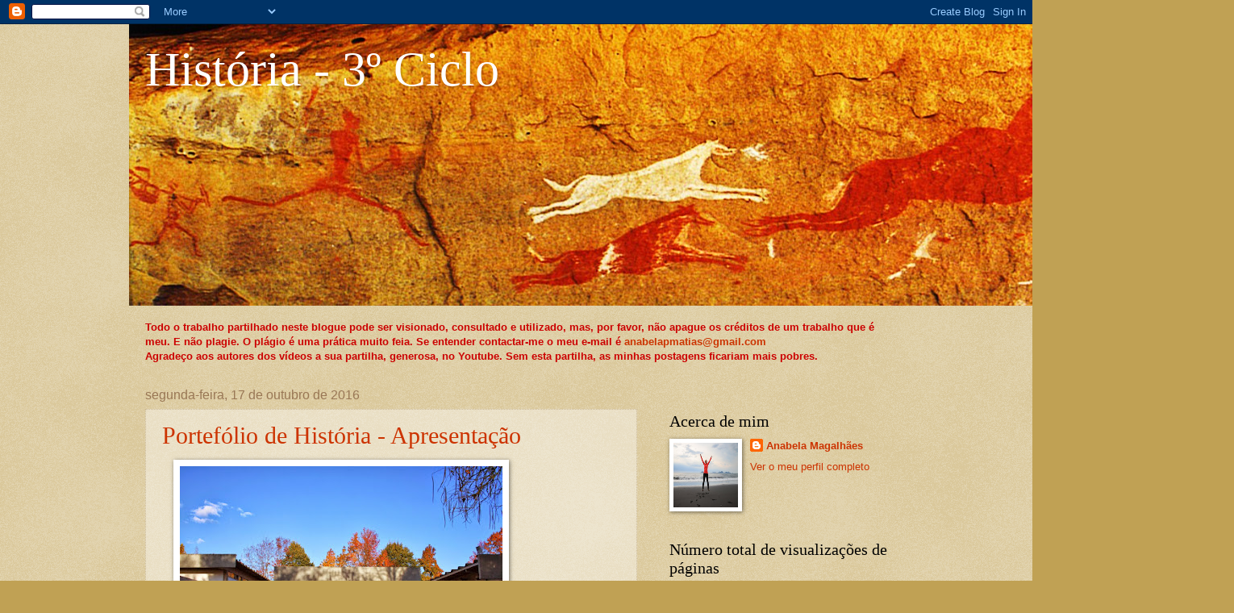

--- FILE ---
content_type: text/html; charset=UTF-8
request_url: https://historia7anabelamagalhaes.blogspot.com/2016/
body_size: 16840
content:
<!DOCTYPE html>
<html class='v2' dir='ltr' lang='pt-PT'>
<head>
<link href='https://www.blogger.com/static/v1/widgets/335934321-css_bundle_v2.css' rel='stylesheet' type='text/css'/>
<meta content='width=1100' name='viewport'/>
<meta content='text/html; charset=UTF-8' http-equiv='Content-Type'/>
<meta content='blogger' name='generator'/>
<link href='https://historia7anabelamagalhaes.blogspot.com/favicon.ico' rel='icon' type='image/x-icon'/>
<link href='http://historia7anabelamagalhaes.blogspot.com/2016/' rel='canonical'/>
<link rel="alternate" type="application/atom+xml" title="História - 3º Ciclo - Atom" href="https://historia7anabelamagalhaes.blogspot.com/feeds/posts/default" />
<link rel="alternate" type="application/rss+xml" title="História - 3º Ciclo - RSS" href="https://historia7anabelamagalhaes.blogspot.com/feeds/posts/default?alt=rss" />
<link rel="service.post" type="application/atom+xml" title="História - 3º Ciclo - Atom" href="https://www.blogger.com/feeds/8001998365403029553/posts/default" />
<!--Can't find substitution for tag [blog.ieCssRetrofitLinks]-->
<meta content='http://historia7anabelamagalhaes.blogspot.com/2016/' property='og:url'/>
<meta content='História - 3º Ciclo' property='og:title'/>
<meta content='' property='og:description'/>
<title>História - 3º Ciclo: 2016</title>
<style id='page-skin-1' type='text/css'><!--
/*
-----------------------------------------------
Blogger Template Style
Name:     Watermark
Designer: Blogger
URL:      www.blogger.com
----------------------------------------------- */
/* Use this with templates/1ktemplate-*.html */
/* Content
----------------------------------------------- */
body {
font: normal normal 14px Arial, Tahoma, Helvetica, FreeSans, sans-serif;
color: #333333;
background: #c0a154 url(https://resources.blogblog.com/blogblog/data/1kt/watermark/body_background_birds.png) repeat scroll top left;
}
html body .content-outer {
min-width: 0;
max-width: 100%;
width: 100%;
}
.content-outer {
font-size: 92%;
}
a:link {
text-decoration:none;
color: #cc3300;
}
a:visited {
text-decoration:none;
color: #993322;
}
a:hover {
text-decoration:underline;
color: #ff3300;
}
.body-fauxcolumns .cap-top {
margin-top: 30px;
background: transparent url(https://resources.blogblog.com/blogblog/data/1kt/watermark/body_overlay_birds.png) no-repeat scroll top right;
height: 121px;
}
.content-inner {
padding: 0;
}
/* Header
----------------------------------------------- */
.header-inner .Header .titlewrapper,
.header-inner .Header .descriptionwrapper {
padding-left: 20px;
padding-right: 20px;
}
.Header h1 {
font: normal normal 60px Georgia, Utopia, 'Palatino Linotype', Palatino, serif;
color: #ffffff;
text-shadow: 2px 2px rgba(0, 0, 0, .1);
}
.Header h1 a {
color: #ffffff;
}
.Header .description {
font-size: 140%;
color: #997755;
}
/* Tabs
----------------------------------------------- */
.tabs-inner .section {
margin: 0 20px;
}
.tabs-inner .PageList, .tabs-inner .LinkList, .tabs-inner .Labels {
margin-left: -11px;
margin-right: -11px;
background-color: transparent;
border-top: 0 solid #ffffff;
border-bottom: 0 solid #ffffff;
-moz-box-shadow: 0 0 0 rgba(0, 0, 0, .3);
-webkit-box-shadow: 0 0 0 rgba(0, 0, 0, .3);
-goog-ms-box-shadow: 0 0 0 rgba(0, 0, 0, .3);
box-shadow: 0 0 0 rgba(0, 0, 0, .3);
}
.tabs-inner .PageList .widget-content,
.tabs-inner .LinkList .widget-content,
.tabs-inner .Labels .widget-content {
margin: -3px -11px;
background: transparent none  no-repeat scroll right;
}
.tabs-inner .widget ul {
padding: 2px 25px;
max-height: 34px;
background: transparent none no-repeat scroll left;
}
.tabs-inner .widget li {
border: none;
}
.tabs-inner .widget li a {
display: inline-block;
padding: .25em 1em;
font: normal normal 20px Georgia, Utopia, 'Palatino Linotype', Palatino, serif;
color: #cc3300;
border-right: 1px solid #c0a154;
}
.tabs-inner .widget li:first-child a {
border-left: 1px solid #c0a154;
}
.tabs-inner .widget li.selected a, .tabs-inner .widget li a:hover {
color: #000000;
}
/* Headings
----------------------------------------------- */
h2 {
font: normal normal 20px Georgia, Utopia, 'Palatino Linotype', Palatino, serif;
color: #000000;
margin: 0 0 .5em;
}
h2.date-header {
font: normal normal 16px Arial, Tahoma, Helvetica, FreeSans, sans-serif;
color: #997755;
}
/* Main
----------------------------------------------- */
.main-inner .column-center-inner,
.main-inner .column-left-inner,
.main-inner .column-right-inner {
padding: 0 5px;
}
.main-outer {
margin-top: 0;
background: transparent none no-repeat scroll top left;
}
.main-inner {
padding-top: 30px;
}
.main-cap-top {
position: relative;
}
.main-cap-top .cap-right {
position: absolute;
height: 0;
width: 100%;
bottom: 0;
background: transparent none repeat-x scroll bottom center;
}
.main-cap-top .cap-left {
position: absolute;
height: 245px;
width: 280px;
right: 0;
bottom: 0;
background: transparent none no-repeat scroll bottom left;
}
/* Posts
----------------------------------------------- */
.post-outer {
padding: 15px 20px;
margin: 0 0 25px;
background: transparent url(https://resources.blogblog.com/blogblog/data/1kt/watermark/post_background_birds.png) repeat scroll top left;
_background-image: none;
border: dotted 1px #ccbb99;
-moz-box-shadow: 0 0 0 rgba(0, 0, 0, .1);
-webkit-box-shadow: 0 0 0 rgba(0, 0, 0, .1);
-goog-ms-box-shadow: 0 0 0 rgba(0, 0, 0, .1);
box-shadow: 0 0 0 rgba(0, 0, 0, .1);
}
h3.post-title {
font: normal normal 30px Georgia, Utopia, 'Palatino Linotype', Palatino, serif;
margin: 0;
}
.comments h4 {
font: normal normal 30px Georgia, Utopia, 'Palatino Linotype', Palatino, serif;
margin: 1em 0 0;
}
.post-body {
font-size: 105%;
line-height: 1.5;
position: relative;
}
.post-header {
margin: 0 0 1em;
color: #997755;
}
.post-footer {
margin: 10px 0 0;
padding: 10px 0 0;
color: #997755;
border-top: dashed 1px #777777;
}
#blog-pager {
font-size: 140%
}
#comments .comment-author {
padding-top: 1.5em;
border-top: dashed 1px #777777;
background-position: 0 1.5em;
}
#comments .comment-author:first-child {
padding-top: 0;
border-top: none;
}
.avatar-image-container {
margin: .2em 0 0;
}
/* Comments
----------------------------------------------- */
.comments .comments-content .icon.blog-author {
background-repeat: no-repeat;
background-image: url([data-uri]);
}
.comments .comments-content .loadmore a {
border-top: 1px solid #777777;
border-bottom: 1px solid #777777;
}
.comments .continue {
border-top: 2px solid #777777;
}
/* Widgets
----------------------------------------------- */
.widget ul, .widget #ArchiveList ul.flat {
padding: 0;
list-style: none;
}
.widget ul li, .widget #ArchiveList ul.flat li {
padding: .35em 0;
text-indent: 0;
border-top: dashed 1px #777777;
}
.widget ul li:first-child, .widget #ArchiveList ul.flat li:first-child {
border-top: none;
}
.widget .post-body ul {
list-style: disc;
}
.widget .post-body ul li {
border: none;
}
.widget .zippy {
color: #777777;
}
.post-body img, .post-body .tr-caption-container, .Profile img, .Image img,
.BlogList .item-thumbnail img {
padding: 5px;
background: #fff;
-moz-box-shadow: 1px 1px 5px rgba(0, 0, 0, .5);
-webkit-box-shadow: 1px 1px 5px rgba(0, 0, 0, .5);
-goog-ms-box-shadow: 1px 1px 5px rgba(0, 0, 0, .5);
box-shadow: 1px 1px 5px rgba(0, 0, 0, .5);
}
.post-body img, .post-body .tr-caption-container {
padding: 8px;
}
.post-body .tr-caption-container {
color: #333333;
}
.post-body .tr-caption-container img {
padding: 0;
background: transparent;
border: none;
-moz-box-shadow: 0 0 0 rgba(0, 0, 0, .1);
-webkit-box-shadow: 0 0 0 rgba(0, 0, 0, .1);
-goog-ms-box-shadow: 0 0 0 rgba(0, 0, 0, .1);
box-shadow: 0 0 0 rgba(0, 0, 0, .1);
}
/* Footer
----------------------------------------------- */
.footer-outer {
color:#ccbb99;
background: #330000 url(https://resources.blogblog.com/blogblog/data/1kt/watermark/body_background_navigator.png) repeat scroll top left;
}
.footer-outer a {
color: #ff7755;
}
.footer-outer a:visited {
color: #dd5533;
}
.footer-outer a:hover {
color: #ff9977;
}
.footer-outer .widget h2 {
color: #eeddbb;
}
/* Mobile
----------------------------------------------- */
body.mobile  {
background-size: 100% auto;
}
.mobile .body-fauxcolumn-outer {
background: transparent none repeat scroll top left;
}
html .mobile .mobile-date-outer {
border-bottom: none;
background: transparent url(https://resources.blogblog.com/blogblog/data/1kt/watermark/post_background_birds.png) repeat scroll top left;
_background-image: none;
margin-bottom: 10px;
}
.mobile .main-inner .date-outer {
padding: 0;
}
.mobile .main-inner .date-header {
margin: 10px;
}
.mobile .main-cap-top {
z-index: -1;
}
.mobile .content-outer {
font-size: 100%;
}
.mobile .post-outer {
padding: 10px;
}
.mobile .main-cap-top .cap-left {
background: transparent none no-repeat scroll bottom left;
}
.mobile .body-fauxcolumns .cap-top {
margin: 0;
}
.mobile-link-button {
background: transparent url(https://resources.blogblog.com/blogblog/data/1kt/watermark/post_background_birds.png) repeat scroll top left;
}
.mobile-link-button a:link, .mobile-link-button a:visited {
color: #cc3300;
}
.mobile-index-date .date-header {
color: #997755;
}
.mobile-index-contents {
color: #333333;
}
.mobile .tabs-inner .section {
margin: 0;
}
.mobile .tabs-inner .PageList {
margin-left: 0;
margin-right: 0;
}
.mobile .tabs-inner .PageList .widget-content {
margin: 0;
color: #000000;
background: transparent url(https://resources.blogblog.com/blogblog/data/1kt/watermark/post_background_birds.png) repeat scroll top left;
}
.mobile .tabs-inner .PageList .widget-content .pagelist-arrow {
border-left: 1px solid #c0a154;
}

--></style>
<style id='template-skin-1' type='text/css'><!--
body {
min-width: 960px;
}
.content-outer, .content-fauxcolumn-outer, .region-inner {
min-width: 960px;
max-width: 960px;
_width: 960px;
}
.main-inner .columns {
padding-left: 0px;
padding-right: 310px;
}
.main-inner .fauxcolumn-center-outer {
left: 0px;
right: 310px;
/* IE6 does not respect left and right together */
_width: expression(this.parentNode.offsetWidth -
parseInt("0px") -
parseInt("310px") + 'px');
}
.main-inner .fauxcolumn-left-outer {
width: 0px;
}
.main-inner .fauxcolumn-right-outer {
width: 310px;
}
.main-inner .column-left-outer {
width: 0px;
right: 100%;
margin-left: -0px;
}
.main-inner .column-right-outer {
width: 310px;
margin-right: -310px;
}
#layout {
min-width: 0;
}
#layout .content-outer {
min-width: 0;
width: 800px;
}
#layout .region-inner {
min-width: 0;
width: auto;
}
body#layout div.add_widget {
padding: 8px;
}
body#layout div.add_widget a {
margin-left: 32px;
}
--></style>
<link href='https://www.blogger.com/dyn-css/authorization.css?targetBlogID=8001998365403029553&amp;zx=d846ecec-c6bc-4834-9ac2-22cf2b1fa348' media='none' onload='if(media!=&#39;all&#39;)media=&#39;all&#39;' rel='stylesheet'/><noscript><link href='https://www.blogger.com/dyn-css/authorization.css?targetBlogID=8001998365403029553&amp;zx=d846ecec-c6bc-4834-9ac2-22cf2b1fa348' rel='stylesheet'/></noscript>
<meta name='google-adsense-platform-account' content='ca-host-pub-1556223355139109'/>
<meta name='google-adsense-platform-domain' content='blogspot.com'/>

</head>
<body class='loading variant-birds'>
<div class='navbar section' id='navbar' name='Navbar'><div class='widget Navbar' data-version='1' id='Navbar1'><script type="text/javascript">
    function setAttributeOnload(object, attribute, val) {
      if(window.addEventListener) {
        window.addEventListener('load',
          function(){ object[attribute] = val; }, false);
      } else {
        window.attachEvent('onload', function(){ object[attribute] = val; });
      }
    }
  </script>
<div id="navbar-iframe-container"></div>
<script type="text/javascript" src="https://apis.google.com/js/platform.js"></script>
<script type="text/javascript">
      gapi.load("gapi.iframes:gapi.iframes.style.bubble", function() {
        if (gapi.iframes && gapi.iframes.getContext) {
          gapi.iframes.getContext().openChild({
              url: 'https://www.blogger.com/navbar/8001998365403029553?origin\x3dhttps://historia7anabelamagalhaes.blogspot.com',
              where: document.getElementById("navbar-iframe-container"),
              id: "navbar-iframe"
          });
        }
      });
    </script><script type="text/javascript">
(function() {
var script = document.createElement('script');
script.type = 'text/javascript';
script.src = '//pagead2.googlesyndication.com/pagead/js/google_top_exp.js';
var head = document.getElementsByTagName('head')[0];
if (head) {
head.appendChild(script);
}})();
</script>
</div></div>
<div class='body-fauxcolumns'>
<div class='fauxcolumn-outer body-fauxcolumn-outer'>
<div class='cap-top'>
<div class='cap-left'></div>
<div class='cap-right'></div>
</div>
<div class='fauxborder-left'>
<div class='fauxborder-right'></div>
<div class='fauxcolumn-inner'>
</div>
</div>
<div class='cap-bottom'>
<div class='cap-left'></div>
<div class='cap-right'></div>
</div>
</div>
</div>
<div class='content'>
<div class='content-fauxcolumns'>
<div class='fauxcolumn-outer content-fauxcolumn-outer'>
<div class='cap-top'>
<div class='cap-left'></div>
<div class='cap-right'></div>
</div>
<div class='fauxborder-left'>
<div class='fauxborder-right'></div>
<div class='fauxcolumn-inner'>
</div>
</div>
<div class='cap-bottom'>
<div class='cap-left'></div>
<div class='cap-right'></div>
</div>
</div>
</div>
<div class='content-outer'>
<div class='content-cap-top cap-top'>
<div class='cap-left'></div>
<div class='cap-right'></div>
</div>
<div class='fauxborder-left content-fauxborder-left'>
<div class='fauxborder-right content-fauxborder-right'></div>
<div class='content-inner'>
<header>
<div class='header-outer'>
<div class='header-cap-top cap-top'>
<div class='cap-left'></div>
<div class='cap-right'></div>
</div>
<div class='fauxborder-left header-fauxborder-left'>
<div class='fauxborder-right header-fauxborder-right'></div>
<div class='region-inner header-inner'>
<div class='header section' id='header' name='Cabeçalho'><div class='widget Header' data-version='1' id='Header1'>
<div id='header-inner' style='background-image: url("https://blogger.googleusercontent.com/img/b/R29vZ2xl/AVvXsEitMZaiF0QKfPh-OEVsRMwd9vVswE2PMb2qXo_RXDgQM6UEtKKNXIgB_1rElp7guB002-YJrkq1XuO19ONB_XhhzVY_0PZJxUOu8r9UKu5v_yn-yu4o96pxz5kT8f9HVLXytmB8M_uxiZY/s1600/PINT.jpg"); background-position: left; width: 1370px; min-height: 349px; _height: 349px; background-repeat: no-repeat; '>
<div class='titlewrapper' style='background: transparent'>
<h1 class='title' style='background: transparent; border-width: 0px'>
<a href='https://historia7anabelamagalhaes.blogspot.com/'>
História - 3º Ciclo
</a>
</h1>
</div>
<div class='descriptionwrapper'>
<p class='description'><span>
</span></p>
</div>
</div>
</div></div>
</div>
</div>
<div class='header-cap-bottom cap-bottom'>
<div class='cap-left'></div>
<div class='cap-right'></div>
</div>
</div>
</header>
<div class='tabs-outer'>
<div class='tabs-cap-top cap-top'>
<div class='cap-left'></div>
<div class='cap-right'></div>
</div>
<div class='fauxborder-left tabs-fauxborder-left'>
<div class='fauxborder-right tabs-fauxborder-right'></div>
<div class='region-inner tabs-inner'>
<div class='tabs section' id='crosscol' name='Entre colunas'><div class='widget Text' data-version='1' id='Text1'>
<div class='widget-content'>
<span style="color: rgb(204, 0, 0);"><strong></strong></span><br/><span style="color: rgb(204, 0, 0);"><strong>Todo o trabalho partilhado neste blogue pode ser visionado, consultado e utilizado, mas, por favor, não apague os créditos de um trabalho que é meu. </strong></span><strong><span style="color: rgb(204, 0, 0);">E não plagie. O plágio é uma prática muito feia. Se entender contactar-me o meu e-mail é <a href="mailto:anabelapmatias@gmail.com">anabelapmatias@gmail.com</a></span></strong><br/><strong><span style="color: rgb(204, 0, 0);">Agradeço aos autores dos vídeos a sua partilha, generosa, no Youtube. Sem esta partilha, as minhas postagens ficariam mais pobres.</span></strong><br/>
</div>
<div class='clear'></div>
</div></div>
<div class='tabs no-items section' id='crosscol-overflow' name='Cross-Column 2'></div>
</div>
</div>
<div class='tabs-cap-bottom cap-bottom'>
<div class='cap-left'></div>
<div class='cap-right'></div>
</div>
</div>
<div class='main-outer'>
<div class='main-cap-top cap-top'>
<div class='cap-left'></div>
<div class='cap-right'></div>
</div>
<div class='fauxborder-left main-fauxborder-left'>
<div class='fauxborder-right main-fauxborder-right'></div>
<div class='region-inner main-inner'>
<div class='columns fauxcolumns'>
<div class='fauxcolumn-outer fauxcolumn-center-outer'>
<div class='cap-top'>
<div class='cap-left'></div>
<div class='cap-right'></div>
</div>
<div class='fauxborder-left'>
<div class='fauxborder-right'></div>
<div class='fauxcolumn-inner'>
</div>
</div>
<div class='cap-bottom'>
<div class='cap-left'></div>
<div class='cap-right'></div>
</div>
</div>
<div class='fauxcolumn-outer fauxcolumn-left-outer'>
<div class='cap-top'>
<div class='cap-left'></div>
<div class='cap-right'></div>
</div>
<div class='fauxborder-left'>
<div class='fauxborder-right'></div>
<div class='fauxcolumn-inner'>
</div>
</div>
<div class='cap-bottom'>
<div class='cap-left'></div>
<div class='cap-right'></div>
</div>
</div>
<div class='fauxcolumn-outer fauxcolumn-right-outer'>
<div class='cap-top'>
<div class='cap-left'></div>
<div class='cap-right'></div>
</div>
<div class='fauxborder-left'>
<div class='fauxborder-right'></div>
<div class='fauxcolumn-inner'>
</div>
</div>
<div class='cap-bottom'>
<div class='cap-left'></div>
<div class='cap-right'></div>
</div>
</div>
<!-- corrects IE6 width calculation -->
<div class='columns-inner'>
<div class='column-center-outer'>
<div class='column-center-inner'>
<div class='main section' id='main' name='Principal'><div class='widget Blog' data-version='1' id='Blog1'>
<div class='blog-posts hfeed'>

          <div class="date-outer">
        
<h2 class='date-header'><span>segunda-feira, 17 de outubro de 2016</span></h2>

          <div class="date-posts">
        
<div class='post-outer'>
<div class='post hentry uncustomized-post-template' itemprop='blogPost' itemscope='itemscope' itemtype='http://schema.org/BlogPosting'>
<meta content='https://blogger.googleusercontent.com/img/b/R29vZ2xl/AVvXsEhf_ttrzekJZD9cAa1RQUljknCjV5hrsAeGlNGRj1E-7bbj3NHBKQ91WJD-dH0yOovApBJOvI-TKXsCj38dvoLfxXBbB8KfKTHZRjN6ssekTl3mhCXP1TY88CeABCKiT26T-_GS9GeqBFM/s400/IMG_4887.JPG' itemprop='image_url'/>
<meta content='8001998365403029553' itemprop='blogId'/>
<meta content='5668315903010932652' itemprop='postId'/>
<a name='5668315903010932652'></a>
<h3 class='post-title entry-title' itemprop='name'>
<a href='https://historia7anabelamagalhaes.blogspot.com/2016/10/portefolio-de-historia-apresentacao.html'>Portefólio de História - Apresentação</a>
</h3>
<div class='post-header'>
<div class='post-header-line-1'></div>
</div>
<div class='post-body entry-content' id='post-body-5668315903010932652' itemprop='description articleBody'>
<div class="separator" style="clear: both; text-align: left;">
<a href="https://blogger.googleusercontent.com/img/b/R29vZ2xl/AVvXsEhf_ttrzekJZD9cAa1RQUljknCjV5hrsAeGlNGRj1E-7bbj3NHBKQ91WJD-dH0yOovApBJOvI-TKXsCj38dvoLfxXBbB8KfKTHZRjN6ssekTl3mhCXP1TY88CeABCKiT26T-_GS9GeqBFM/s1600/IMG_4887.JPG" imageanchor="1" style="margin-left: 1em; margin-right: 1em;"><img border="0" height="266" src="https://blogger.googleusercontent.com/img/b/R29vZ2xl/AVvXsEhf_ttrzekJZD9cAa1RQUljknCjV5hrsAeGlNGRj1E-7bbj3NHBKQ91WJD-dH0yOovApBJOvI-TKXsCj38dvoLfxXBbB8KfKTHZRjN6ssekTl3mhCXP1TY88CeABCKiT26T-_GS9GeqBFM/s400/IMG_4887.JPG" width="400" /></a></div>
<div class="separator" style="clear: both; text-align: left;">
Escola EB 2/3 de Amarante</div>
<div class="separator" style="clear: both; text-align: left;">
Fotografia de Anabela Matias de Magalhães</div>
<div class="separator" style="clear: both; text-align: left;">
<br /></div>
<span style="color: lime; font-size: x-large;">Portefólio de História - Apresentação</span><br />
<br />
Todo o &nbsp;portefólio de História deve conter um texto de apresentação do seu autor, para além de outras secções que fazem com que o dito seja um portefólio e não um mero amontoado de folhas. Forneço aos meus alunos um guião, para eles se orientarem mas também lhes digo sempre que espero que os seus portefólios sejam como os seus donos, ou seja, todos diferentes, todos iguais, a cada um a sua identidade. Hoje peguei no portefólio do T. E gostei do que li. Pedi-lhe autorização para publicar o seu texto, muito belo, coisa que o T. fez prontamente, esboçando um certo espanto e admiração.<br />
Partilho a sua apresentação. Porque são felizes os Professores que têm Alunos a pensar e a sentir assim. E feliz é a Escola que acolhe meninos e meninas assim.<br />
<br />
Quem sou eu?<br />
<br />
Eu sou o T. Adoro a escola. É um sítio onde me sinto feliz e motivado. Gosto de aprender coisas novas e de ter novas experiências. Acho que a escola forma-nos e prepara-nos para a vida. Ensina-nos tanto a matéria como o respeito e a educação.<br />
Gosto muito da érea de humanidades, mas o meu grande sonho é ser cantor, pianista e compositor. A música faz-me sentir bem e faz-me lembrar a escola: tanto para atingir uma nota muito alta como ser bom aluno com excelentes notas, é preciso trabalho e dedicação.<br />
Outra das minhas paixões é a escrita. Adoro escrever e ler também. Ao ler um livro, tiro ideias para escrever o meu. Gosto particularmente dos livros de aventura e mistério.<br />
Gosto muito também de desenhar. Gosto de imaginar uma coisa e desenhar livremente.<br />
Por último, mas não menos importante, gosto da minha família e dos meus amigos.<br />
<br />
Este sou eu!
<div style='clear: both;'></div>
</div>
<div class='post-footer'>
<div class='post-footer-line post-footer-line-1'>
<span class='post-author vcard'>
Publicada por
<span class='fn' itemprop='author' itemscope='itemscope' itemtype='http://schema.org/Person'>
<meta content='https://www.blogger.com/profile/02567919653665856558' itemprop='url'/>
<a class='g-profile' href='https://www.blogger.com/profile/02567919653665856558' rel='author' title='author profile'>
<span itemprop='name'>Anabela Magalhães</span>
</a>
</span>
</span>
<span class='post-timestamp'>
à(s)
<meta content='http://historia7anabelamagalhaes.blogspot.com/2016/10/portefolio-de-historia-apresentacao.html' itemprop='url'/>
<a class='timestamp-link' href='https://historia7anabelamagalhaes.blogspot.com/2016/10/portefolio-de-historia-apresentacao.html' rel='bookmark' title='permanent link'><abbr class='published' itemprop='datePublished' title='2016-10-17T06:27:00-07:00'>06:27</abbr></a>
</span>
<span class='post-comment-link'>
<a class='comment-link' href='https://historia7anabelamagalhaes.blogspot.com/2016/10/portefolio-de-historia-apresentacao.html#comment-form' onclick=''>
Sem comentários:
  </a>
</span>
<span class='post-icons'>
<span class='item-action'>
<a href='https://www.blogger.com/email-post/8001998365403029553/5668315903010932652' title='Enviar a mensagem por correio electrónico'>
<img alt='' class='icon-action' height='13' src='https://resources.blogblog.com/img/icon18_email.gif' width='18'/>
</a>
</span>
<span class='item-control blog-admin pid-1523580156'>
<a href='https://www.blogger.com/post-edit.g?blogID=8001998365403029553&postID=5668315903010932652&from=pencil' title='Editar mensagem'>
<img alt='' class='icon-action' height='18' src='https://resources.blogblog.com/img/icon18_edit_allbkg.gif' width='18'/>
</a>
</span>
</span>
<div class='post-share-buttons goog-inline-block'>
<a class='goog-inline-block share-button sb-email' href='https://www.blogger.com/share-post.g?blogID=8001998365403029553&postID=5668315903010932652&target=email' target='_blank' title='Enviar a mensagem por email'><span class='share-button-link-text'>Enviar a mensagem por email</span></a><a class='goog-inline-block share-button sb-blog' href='https://www.blogger.com/share-post.g?blogID=8001998365403029553&postID=5668315903010932652&target=blog' onclick='window.open(this.href, "_blank", "height=270,width=475"); return false;' target='_blank' title='Dê a sua opinião!'><span class='share-button-link-text'>Dê a sua opinião!</span></a><a class='goog-inline-block share-button sb-twitter' href='https://www.blogger.com/share-post.g?blogID=8001998365403029553&postID=5668315903010932652&target=twitter' target='_blank' title='Partilhar no X'><span class='share-button-link-text'>Partilhar no X</span></a><a class='goog-inline-block share-button sb-facebook' href='https://www.blogger.com/share-post.g?blogID=8001998365403029553&postID=5668315903010932652&target=facebook' onclick='window.open(this.href, "_blank", "height=430,width=640"); return false;' target='_blank' title='Partilhar no Facebook'><span class='share-button-link-text'>Partilhar no Facebook</span></a><a class='goog-inline-block share-button sb-pinterest' href='https://www.blogger.com/share-post.g?blogID=8001998365403029553&postID=5668315903010932652&target=pinterest' target='_blank' title='Partilhar no Pinterest'><span class='share-button-link-text'>Partilhar no Pinterest</span></a>
</div>
</div>
<div class='post-footer-line post-footer-line-2'>
<span class='post-labels'>
Etiquetas:
<a href='https://historia7anabelamagalhaes.blogspot.com/search/label/Aulas%20Apresenta%C3%A7%C3%A3o' rel='tag'>Aulas Apresentação</a>,
<a href='https://historia7anabelamagalhaes.blogspot.com/search/label/Portef%C3%B3lios' rel='tag'>Portefólios</a>
</span>
</div>
<div class='post-footer-line post-footer-line-3'>
<span class='post-location'>
</span>
</div>
</div>
</div>
</div>
<div class='post-outer'>
<div class='post hentry uncustomized-post-template' itemprop='blogPost' itemscope='itemscope' itemtype='http://schema.org/BlogPosting'>
<meta content='https://blogger.googleusercontent.com/img/b/R29vZ2xl/AVvXsEjyLpGPoJRSHvvFuUzPElVXYMbsvTNCQ2ELSIHCoFT3HDUN3r5-ASC73kMQudb4kdJJgksQArr8iWY9gdBOFstNyfeqSa5rvUr2oKsvAGpOqbq6FGwmeJ2DxrPIsCX9WJZYerW9dkO44kQ/s400/IMG_8814.jpg' itemprop='image_url'/>
<meta content='8001998365403029553' itemprop='blogId'/>
<meta content='7204153843197715170' itemprop='postId'/>
<a name='7204153843197715170'></a>
<h3 class='post-title entry-title' itemprop='name'>
<a href='https://historia7anabelamagalhaes.blogspot.com/2016/10/portefolios-de-historia-20162017.html'>Portefólios de História - 2016/2017</a>
</h3>
<div class='post-header'>
<div class='post-header-line-1'></div>
</div>
<div class='post-body entry-content' id='post-body-7204153843197715170' itemprop='description articleBody'>
<div class="separator" style="clear: both; text-align: left;">
<a href="https://blogger.googleusercontent.com/img/b/R29vZ2xl/AVvXsEjyLpGPoJRSHvvFuUzPElVXYMbsvTNCQ2ELSIHCoFT3HDUN3r5-ASC73kMQudb4kdJJgksQArr8iWY9gdBOFstNyfeqSa5rvUr2oKsvAGpOqbq6FGwmeJ2DxrPIsCX9WJZYerW9dkO44kQ/s1600/IMG_8814.jpg" imageanchor="1" style="margin-left: 1em; margin-right: 1em;"><img border="0" height="400" src="https://blogger.googleusercontent.com/img/b/R29vZ2xl/AVvXsEjyLpGPoJRSHvvFuUzPElVXYMbsvTNCQ2ELSIHCoFT3HDUN3r5-ASC73kMQudb4kdJJgksQArr8iWY9gdBOFstNyfeqSa5rvUr2oKsvAGpOqbq6FGwmeJ2DxrPIsCX9WJZYerW9dkO44kQ/s400/IMG_8814.jpg" width="242" /></a></div>
<div class="separator" style="clear: both; text-align: left;">
<a href="https://blogger.googleusercontent.com/img/b/R29vZ2xl/AVvXsEgZ_ybJ9mvF-aCUg1Xa2fOayQ095kUoz5bszIu5-eoAKG5WMGnxbH_QywUcwIdhD32OxdtiseJUC45roUXOb8ivNlfMsOoo8qKkSVT_N6DSIRfxFdTh-bsNEwbTNsTKYAZZt5M-W7y3HY4/s1600/IMG_8815.jpg" imageanchor="1" style="margin-left: 1em; margin-right: 1em;"><img border="0" height="400" src="https://blogger.googleusercontent.com/img/b/R29vZ2xl/AVvXsEgZ_ybJ9mvF-aCUg1Xa2fOayQ095kUoz5bszIu5-eoAKG5WMGnxbH_QywUcwIdhD32OxdtiseJUC45roUXOb8ivNlfMsOoo8qKkSVT_N6DSIRfxFdTh-bsNEwbTNsTKYAZZt5M-W7y3HY4/s400/IMG_8815.jpg" width="235" /></a></div>
<div class="separator" style="clear: both; text-align: left;">
<a href="https://blogger.googleusercontent.com/img/b/R29vZ2xl/AVvXsEhih52bgHVfNl3vzEfkadfxwMaVGu8Wk0xgNmYBU68bdaDJLNVuoYYM1YTxqhFaI-9Y-HFPkcB2p-pqspNCIQEsCkUhiYgWDydlQ0JL3Ave7Le15d15eh7XT881zYT34ETb-3cnBjl4NT8/s1600/IMG_8816.jpg" imageanchor="1" style="margin-left: 1em; margin-right: 1em;"><img border="0" height="400" src="https://blogger.googleusercontent.com/img/b/R29vZ2xl/AVvXsEhih52bgHVfNl3vzEfkadfxwMaVGu8Wk0xgNmYBU68bdaDJLNVuoYYM1YTxqhFaI-9Y-HFPkcB2p-pqspNCIQEsCkUhiYgWDydlQ0JL3Ave7Le15d15eh7XT881zYT34ETb-3cnBjl4NT8/s400/IMG_8816.jpg" width="247" /></a></div>
<div class="separator" style="clear: both; text-align: left;">
<a href="https://blogger.googleusercontent.com/img/b/R29vZ2xl/AVvXsEgmYN2btGXmzsQW2VRNWfiPMKCC1E3OY0l5qvAh2zMEkXIyhkqSRdZ3DgfEtPY7IEPOC_Nmeo_giiwGMx_GZXLBUyOW1l-SSfku9RTCNJoKsqHI1iS9CqUC2frYk_aWp45BXL0LpMub6T4/s1600/IMG_8817.jpg" imageanchor="1" style="margin-left: 1em; margin-right: 1em;"><img border="0" height="400" src="https://blogger.googleusercontent.com/img/b/R29vZ2xl/AVvXsEgmYN2btGXmzsQW2VRNWfiPMKCC1E3OY0l5qvAh2zMEkXIyhkqSRdZ3DgfEtPY7IEPOC_Nmeo_giiwGMx_GZXLBUyOW1l-SSfku9RTCNJoKsqHI1iS9CqUC2frYk_aWp45BXL0LpMub6T4/s400/IMG_8817.jpg" width="242" /></a></div>
<div class="separator" style="clear: both; text-align: left;">
<a href="https://blogger.googleusercontent.com/img/b/R29vZ2xl/AVvXsEgd-0sKHr0C_FqLeypBKNhhYVOoeOlWbW7WVv9z5Yy8SPmkv1i7m5KHgbAe7XSE66PMz8gF5j48HXA3aGkwDt29GyA_sJuFMQWDYbWBLefLJBovA5H0vYxdZKyYVfVQa0B3vkr0_1tga4A/s1600/IMG_8818.jpg" imageanchor="1" style="margin-left: 1em; margin-right: 1em;"><img border="0" height="400" src="https://blogger.googleusercontent.com/img/b/R29vZ2xl/AVvXsEgd-0sKHr0C_FqLeypBKNhhYVOoeOlWbW7WVv9z5Yy8SPmkv1i7m5KHgbAe7XSE66PMz8gF5j48HXA3aGkwDt29GyA_sJuFMQWDYbWBLefLJBovA5H0vYxdZKyYVfVQa0B3vkr0_1tga4A/s400/IMG_8818.jpg" width="242" /></a></div>
<div class="separator" style="clear: both; text-align: left;">
<a href="https://blogger.googleusercontent.com/img/b/R29vZ2xl/AVvXsEjyy2mcI-HAoy9fqQvzvyJWnefpmxwvm6g_s5HUg5xicBka8M4OcwstH8g1n3qNva8Qz0av1kS92KxXrkValT1CMKLrPEn63_zxGezUStBdFfkRJxhiPx90N0XEV86C0dv16_LXK2WCwqg/s1600/IMG_8819.jpg" imageanchor="1" style="margin-left: 1em; margin-right: 1em;"><img border="0" height="400" src="https://blogger.googleusercontent.com/img/b/R29vZ2xl/AVvXsEjyy2mcI-HAoy9fqQvzvyJWnefpmxwvm6g_s5HUg5xicBka8M4OcwstH8g1n3qNva8Qz0av1kS92KxXrkValT1CMKLrPEn63_zxGezUStBdFfkRJxhiPx90N0XEV86C0dv16_LXK2WCwqg/s400/IMG_8819.jpg" width="256" /></a></div>
<div class="separator" style="clear: both; text-align: left;">
<br /></div>
<span style="color: lime; font-size: x-large;">Portefólios de História - 2016/2017</span><br />
<br />
Os portefólios de História contam para a avaliação desta disciplina, no 3º Ciclo de escolaridade, conforme os critérios de avaliação previamente definidos pelo respectivo grupo e aprovados, posteriormente, em Conselho Pedagógico do Agrupamento de Escolas de Amarante.<br />
Dão uma enormidade de trabalho, para os corrigir um a um, palavra a palavra, detetando erros ortográficos e faltas de acentos.<br />
Cada aluno constrói o seu portefólio a partir da segunda aula, aula esta reservada à explicitação do que esta professora pretende com isto e pretende, claro está!, ajudar os seus alunos a organizarem-se, a arrumarem as meias na gaveta das meias e as camisolas na gaveta das camisolas, ou seja, os sumários na secção dos sumários, os trabalhos de aula na secção dos trabalhos de aula, as palavras difíceis nas palavras difíceis, a apresentação da disciplina no sítio respetivo, os objetivos que os alunos pretendem alcançar na gaveta dos objetivos... e por aí adiante conforme pode ser comprovado se clicarem <a href="https://sites.google.com/site/anabelapmatias1/home/7o-ano-apresentacao-e-pre-historia"><span style="color: red;">aqui</span></a>.
<div style='clear: both;'></div>
</div>
<div class='post-footer'>
<div class='post-footer-line post-footer-line-1'>
<span class='post-author vcard'>
Publicada por
<span class='fn' itemprop='author' itemscope='itemscope' itemtype='http://schema.org/Person'>
<meta content='https://www.blogger.com/profile/02567919653665856558' itemprop='url'/>
<a class='g-profile' href='https://www.blogger.com/profile/02567919653665856558' rel='author' title='author profile'>
<span itemprop='name'>Anabela Magalhães</span>
</a>
</span>
</span>
<span class='post-timestamp'>
à(s)
<meta content='http://historia7anabelamagalhaes.blogspot.com/2016/10/portefolios-de-historia-20162017.html' itemprop='url'/>
<a class='timestamp-link' href='https://historia7anabelamagalhaes.blogspot.com/2016/10/portefolios-de-historia-20162017.html' rel='bookmark' title='permanent link'><abbr class='published' itemprop='datePublished' title='2016-10-17T06:11:00-07:00'>06:11</abbr></a>
</span>
<span class='post-comment-link'>
<a class='comment-link' href='https://historia7anabelamagalhaes.blogspot.com/2016/10/portefolios-de-historia-20162017.html#comment-form' onclick=''>
Sem comentários:
  </a>
</span>
<span class='post-icons'>
<span class='item-action'>
<a href='https://www.blogger.com/email-post/8001998365403029553/7204153843197715170' title='Enviar a mensagem por correio electrónico'>
<img alt='' class='icon-action' height='13' src='https://resources.blogblog.com/img/icon18_email.gif' width='18'/>
</a>
</span>
<span class='item-control blog-admin pid-1523580156'>
<a href='https://www.blogger.com/post-edit.g?blogID=8001998365403029553&postID=7204153843197715170&from=pencil' title='Editar mensagem'>
<img alt='' class='icon-action' height='18' src='https://resources.blogblog.com/img/icon18_edit_allbkg.gif' width='18'/>
</a>
</span>
</span>
<div class='post-share-buttons goog-inline-block'>
<a class='goog-inline-block share-button sb-email' href='https://www.blogger.com/share-post.g?blogID=8001998365403029553&postID=7204153843197715170&target=email' target='_blank' title='Enviar a mensagem por email'><span class='share-button-link-text'>Enviar a mensagem por email</span></a><a class='goog-inline-block share-button sb-blog' href='https://www.blogger.com/share-post.g?blogID=8001998365403029553&postID=7204153843197715170&target=blog' onclick='window.open(this.href, "_blank", "height=270,width=475"); return false;' target='_blank' title='Dê a sua opinião!'><span class='share-button-link-text'>Dê a sua opinião!</span></a><a class='goog-inline-block share-button sb-twitter' href='https://www.blogger.com/share-post.g?blogID=8001998365403029553&postID=7204153843197715170&target=twitter' target='_blank' title='Partilhar no X'><span class='share-button-link-text'>Partilhar no X</span></a><a class='goog-inline-block share-button sb-facebook' href='https://www.blogger.com/share-post.g?blogID=8001998365403029553&postID=7204153843197715170&target=facebook' onclick='window.open(this.href, "_blank", "height=430,width=640"); return false;' target='_blank' title='Partilhar no Facebook'><span class='share-button-link-text'>Partilhar no Facebook</span></a><a class='goog-inline-block share-button sb-pinterest' href='https://www.blogger.com/share-post.g?blogID=8001998365403029553&postID=7204153843197715170&target=pinterest' target='_blank' title='Partilhar no Pinterest'><span class='share-button-link-text'>Partilhar no Pinterest</span></a>
</div>
</div>
<div class='post-footer-line post-footer-line-2'>
<span class='post-labels'>
Etiquetas:
<a href='https://historia7anabelamagalhaes.blogspot.com/search/label/Portef%C3%B3lios' rel='tag'>Portefólios</a>
</span>
</div>
<div class='post-footer-line post-footer-line-3'>
<span class='post-location'>
</span>
</div>
</div>
</div>
</div>
<div class='post-outer'>
<div class='post hentry uncustomized-post-template' itemprop='blogPost' itemscope='itemscope' itemtype='http://schema.org/BlogPosting'>
<meta content='https://blogger.googleusercontent.com/img/b/R29vZ2xl/AVvXsEgVwJYF-HzCsMVtWfiJDMD_Vx9V-2LHdf0kgZIpfa_S7p_IiLhFi9XIMOPhCVEKOljfn8vI0jQA8cJ7Zis6ZVitWuoo3s7aZcdBInudwBgJ7AWc1p9tuWaDm-r4kRRi7aPcisMKP2fPAPw/s400/frankfurt_1947.jpg' itemprop='image_url'/>
<meta content='8001998365403029553' itemprop='blogId'/>
<meta content='2131758682420947703' itemprop='postId'/>
<a name='2131758682420947703'></a>
<h3 class='post-title entry-title' itemprop='name'>
<a href='https://historia7anabelamagalhaes.blogspot.com/2016/10/a-alemanha-depois-da-guerra.html'>A Alemanha Depois da Guerra.</a>
</h3>
<div class='post-header'>
<div class='post-header-line-1'></div>
</div>
<div class='post-body entry-content' id='post-body-2131758682420947703' itemprop='description articleBody'>
<div class="separator" style="clear: both; text-align: left;">
<a href="https://blogger.googleusercontent.com/img/b/R29vZ2xl/AVvXsEgVwJYF-HzCsMVtWfiJDMD_Vx9V-2LHdf0kgZIpfa_S7p_IiLhFi9XIMOPhCVEKOljfn8vI0jQA8cJ7Zis6ZVitWuoo3s7aZcdBInudwBgJ7AWc1p9tuWaDm-r4kRRi7aPcisMKP2fPAPw/s1600/frankfurt_1947.jpg" imageanchor="1" style="margin-left: 1em; margin-right: 1em;"><img border="0" height="268" src="https://blogger.googleusercontent.com/img/b/R29vZ2xl/AVvXsEgVwJYF-HzCsMVtWfiJDMD_Vx9V-2LHdf0kgZIpfa_S7p_IiLhFi9XIMOPhCVEKOljfn8vI0jQA8cJ7Zis6ZVitWuoo3s7aZcdBInudwBgJ7AWc1p9tuWaDm-r4kRRi7aPcisMKP2fPAPw/s400/frankfurt_1947.jpg" width="400" /></a></div>
<div class="separator" style="clear: both; text-align: left;">
<br /></div>
<span style="color: lime; font-size: x-large;">A Alemanha Depois da Guerra.</span><br />
<br />
Por agora, apenas um vídeo para consolidarem conhecimentos.<br />
<br />
<iframe allowfullscreen="" frameborder="0" height="315" src="https://www.youtube.com/embed/kdYag-yFRy4" width="420"></iframe>
<div style='clear: both;'></div>
</div>
<div class='post-footer'>
<div class='post-footer-line post-footer-line-1'>
<span class='post-author vcard'>
Publicada por
<span class='fn' itemprop='author' itemscope='itemscope' itemtype='http://schema.org/Person'>
<meta content='https://www.blogger.com/profile/02567919653665856558' itemprop='url'/>
<a class='g-profile' href='https://www.blogger.com/profile/02567919653665856558' rel='author' title='author profile'>
<span itemprop='name'>Anabela Magalhães</span>
</a>
</span>
</span>
<span class='post-timestamp'>
à(s)
<meta content='http://historia7anabelamagalhaes.blogspot.com/2016/10/a-alemanha-depois-da-guerra.html' itemprop='url'/>
<a class='timestamp-link' href='https://historia7anabelamagalhaes.blogspot.com/2016/10/a-alemanha-depois-da-guerra.html' rel='bookmark' title='permanent link'><abbr class='published' itemprop='datePublished' title='2016-10-17T06:09:00-07:00'>06:09</abbr></a>
</span>
<span class='post-comment-link'>
<a class='comment-link' href='https://historia7anabelamagalhaes.blogspot.com/2016/10/a-alemanha-depois-da-guerra.html#comment-form' onclick=''>
Sem comentários:
  </a>
</span>
<span class='post-icons'>
<span class='item-action'>
<a href='https://www.blogger.com/email-post/8001998365403029553/2131758682420947703' title='Enviar a mensagem por correio electrónico'>
<img alt='' class='icon-action' height='13' src='https://resources.blogblog.com/img/icon18_email.gif' width='18'/>
</a>
</span>
<span class='item-control blog-admin pid-1523580156'>
<a href='https://www.blogger.com/post-edit.g?blogID=8001998365403029553&postID=2131758682420947703&from=pencil' title='Editar mensagem'>
<img alt='' class='icon-action' height='18' src='https://resources.blogblog.com/img/icon18_edit_allbkg.gif' width='18'/>
</a>
</span>
</span>
<div class='post-share-buttons goog-inline-block'>
<a class='goog-inline-block share-button sb-email' href='https://www.blogger.com/share-post.g?blogID=8001998365403029553&postID=2131758682420947703&target=email' target='_blank' title='Enviar a mensagem por email'><span class='share-button-link-text'>Enviar a mensagem por email</span></a><a class='goog-inline-block share-button sb-blog' href='https://www.blogger.com/share-post.g?blogID=8001998365403029553&postID=2131758682420947703&target=blog' onclick='window.open(this.href, "_blank", "height=270,width=475"); return false;' target='_blank' title='Dê a sua opinião!'><span class='share-button-link-text'>Dê a sua opinião!</span></a><a class='goog-inline-block share-button sb-twitter' href='https://www.blogger.com/share-post.g?blogID=8001998365403029553&postID=2131758682420947703&target=twitter' target='_blank' title='Partilhar no X'><span class='share-button-link-text'>Partilhar no X</span></a><a class='goog-inline-block share-button sb-facebook' href='https://www.blogger.com/share-post.g?blogID=8001998365403029553&postID=2131758682420947703&target=facebook' onclick='window.open(this.href, "_blank", "height=430,width=640"); return false;' target='_blank' title='Partilhar no Facebook'><span class='share-button-link-text'>Partilhar no Facebook</span></a><a class='goog-inline-block share-button sb-pinterest' href='https://www.blogger.com/share-post.g?blogID=8001998365403029553&postID=2131758682420947703&target=pinterest' target='_blank' title='Partilhar no Pinterest'><span class='share-button-link-text'>Partilhar no Pinterest</span></a>
</div>
</div>
<div class='post-footer-line post-footer-line-2'>
<span class='post-labels'>
</span>
</div>
<div class='post-footer-line post-footer-line-3'>
<span class='post-location'>
</span>
</div>
</div>
</div>
</div>

        </div></div>
      
</div>
<div class='blog-pager' id='blog-pager'>
<span id='blog-pager-newer-link'>
<a class='blog-pager-newer-link' href='https://historia7anabelamagalhaes.blogspot.com/' id='Blog1_blog-pager-newer-link' title='Mensagens mais recentes'>Mensagens mais recentes</a>
</span>
<span id='blog-pager-older-link'>
<a class='blog-pager-older-link' href='https://historia7anabelamagalhaes.blogspot.com/search?updated-max=2016-10-17T06:09:00-07:00&amp;max-results=20' id='Blog1_blog-pager-older-link' title='Mensagens antigas'>Mensagens antigas</a>
</span>
<a class='home-link' href='https://historia7anabelamagalhaes.blogspot.com/'>Página inicial</a>
</div>
<div class='clear'></div>
<div class='blog-feeds'>
<div class='feed-links'>
Subscrever:
<a class='feed-link' href='https://historia7anabelamagalhaes.blogspot.com/feeds/posts/default' target='_blank' type='application/atom+xml'>Comentários (Atom)</a>
</div>
</div>
</div></div>
</div>
</div>
<div class='column-left-outer'>
<div class='column-left-inner'>
<aside>
</aside>
</div>
</div>
<div class='column-right-outer'>
<div class='column-right-inner'>
<aside>
<div class='sidebar section' id='sidebar-right-1'><div class='widget HTML' data-version='1' id='HTML1'>
<div class='widget-content'>
<script>var _wau = _wau || []; _wau.push(["tab", "q99jrh5t2n79", "r8e", "left-middle"]);(function() { var s=document.createElement("script"); s.async=true; s.src="http://widgets.amung.us/tab.js";document.getElementsByTagName("head")[0].appendChild(s);})();</script>
</div>
<div class='clear'></div>
</div><div class='widget Profile' data-version='1' id='Profile1'>
<h2>Acerca de mim</h2>
<div class='widget-content'>
<a href='https://www.blogger.com/profile/02567919653665856558'><img alt='A minha foto' class='profile-img' height='80' src='//blogger.googleusercontent.com/img/b/R29vZ2xl/AVvXsEiKldornPnv_mJ5yoGHchFbA97W8-CYd04RproeBUMD2RBTkhEMdCi12T0yL1NJTs5bxvGed88kcEJa7_tCBOd_XI9KD8-hitprZ4oUgaC7YTQOic6fwvH4VzQDaAcA94Q/s220/IMG_6875.jpg' width='80'/></a>
<dl class='profile-datablock'>
<dt class='profile-data'>
<a class='profile-name-link g-profile' href='https://www.blogger.com/profile/02567919653665856558' rel='author' style='background-image: url(//www.blogger.com/img/logo-16.png);'>
Anabela Magalhães
</a>
</dt>
</dl>
<a class='profile-link' href='https://www.blogger.com/profile/02567919653665856558' rel='author'>Ver o meu perfil completo</a>
<div class='clear'></div>
</div>
</div><div class='widget Stats' data-version='1' id='Stats1'>
<h2>Número total de visualizações de páginas</h2>
<div class='widget-content'>
<div id='Stats1_content' style='display: none;'>
<script src='https://www.gstatic.com/charts/loader.js' type='text/javascript'></script>
<span id='Stats1_sparklinespan' style='display:inline-block; width:75px; height:30px'></span>
<span class='counter-wrapper text-counter-wrapper' id='Stats1_totalCount'>
</span>
<div class='clear'></div>
</div>
</div>
</div><div class='widget Followers' data-version='1' id='Followers1'>
<h2 class='title'>Seguidores</h2>
<div class='widget-content'>
<div id='Followers1-wrapper'>
<div style='margin-right:2px;'>
<div><script type="text/javascript" src="https://apis.google.com/js/platform.js"></script>
<div id="followers-iframe-container"></div>
<script type="text/javascript">
    window.followersIframe = null;
    function followersIframeOpen(url) {
      gapi.load("gapi.iframes", function() {
        if (gapi.iframes && gapi.iframes.getContext) {
          window.followersIframe = gapi.iframes.getContext().openChild({
            url: url,
            where: document.getElementById("followers-iframe-container"),
            messageHandlersFilter: gapi.iframes.CROSS_ORIGIN_IFRAMES_FILTER,
            messageHandlers: {
              '_ready': function(obj) {
                window.followersIframe.getIframeEl().height = obj.height;
              },
              'reset': function() {
                window.followersIframe.close();
                followersIframeOpen("https://www.blogger.com/followers/frame/8001998365403029553?colors\x3dCgt0cmFuc3BhcmVudBILdHJhbnNwYXJlbnQaByMzMzMzMzMiByNjYzMzMDAqC3RyYW5zcGFyZW50MgcjMDAwMDAwOgcjMzMzMzMzQgcjY2MzMzAwSgcjNzc3Nzc3UgcjY2MzMzAwWgt0cmFuc3BhcmVudA%3D%3D\x26pageSize\x3d21\x26hl\x3dpt-PT\x26origin\x3dhttps://historia7anabelamagalhaes.blogspot.com");
              },
              'open': function(url) {
                window.followersIframe.close();
                followersIframeOpen(url);
              }
            }
          });
        }
      });
    }
    followersIframeOpen("https://www.blogger.com/followers/frame/8001998365403029553?colors\x3dCgt0cmFuc3BhcmVudBILdHJhbnNwYXJlbnQaByMzMzMzMzMiByNjYzMzMDAqC3RyYW5zcGFyZW50MgcjMDAwMDAwOgcjMzMzMzMzQgcjY2MzMzAwSgcjNzc3Nzc3UgcjY2MzMzAwWgt0cmFuc3BhcmVudA%3D%3D\x26pageSize\x3d21\x26hl\x3dpt-PT\x26origin\x3dhttps://historia7anabelamagalhaes.blogspot.com");
  </script></div>
</div>
</div>
<div class='clear'></div>
</div>
</div><div class='widget LinkList' data-version='1' id='LinkList1'>
<h2>Sítios Importantes - História</h2>
<div class='widget-content'>
<ul>
<li><a href='http://sites.google.com/site/anabelapmatias1/'>Página de Recursos em PowerPoint de História</a></li>
<li><a href='https://sites.google.com/site/anabelamagalhaeshistoria/'>Página do Projecto "História em Movimento"</a></li>
</ul>
<div class='clear'></div>
</div>
</div><div class='widget BlogList' data-version='1' id='BlogList1'>
<h2 class='title'>A minha Lista de blogues</h2>
<div class='widget-content'>
<div class='blog-list-container' id='BlogList1_container'>
<ul id='BlogList1_blogs'>
<li style='display: block;'>
<div class='blog-icon'>
<img data-lateloadsrc='https://lh3.googleusercontent.com/blogger_img_proxy/AEn0k_tb2LK6HsBStHxGyv4VBF1IoJu1qVj3iP4KEdiqKisTSNJGRQuTw_ygdTzlryEY981rxPzglXlyvHe3VbEF3ducsJFvmBow9gqa-GFX2BLBbPo=s16-w16-h16' height='16' width='16'/>
</div>
<div class='blog-content'>
<div class='blog-title'>
<a href='http://anabelapmatias.blogspot.com/' target='_blank'>
Anabela Magalhães</a>
</div>
<div class='item-content'>
<span class='item-title'>
<a href='http://anabelapmatias.blogspot.com/2025/02/sonhar-uma-escola-publica-diferente.html' target='_blank'>
Sonhar Uma Escola Pública Diferente
</a>
</span>
<div class='item-time'>
Há 11 meses
</div>
</div>
</div>
<div style='clear: both;'></div>
</li>
<li style='display: block;'>
<div class='blog-icon'>
<img data-lateloadsrc='https://lh3.googleusercontent.com/blogger_img_proxy/AEn0k_ueIlXqkRdntwBk5gNlodYV_DrAxGwrL19Yz9SHxa_e-ZXCQ0eSShoVssioM1ISm7zSUhLhKX9wrwrpzd-wi7ZXReF4cJnEjopVE5x8iaDaWh0vIA7xEErz17MQQir9Eg=s16-w16-h16' height='16' width='16'/>
</div>
<div class='blog-content'>
<div class='blog-title'>
<a href='http://historiaemmovimentoebamarante.blogspot.com/' target='_blank'>
História em Movimento</a>
</div>
<div class='item-content'>
<span class='item-title'>
<a href='http://historiaemmovimentoebamarante.blogspot.com/2019/11/oficina-de-arqueologia-experimental-do.html' target='_blank'>
Oficina de Arqueologia Experimental do Paleolítico
</a>
</span>
<div class='item-time'>
Há 6 anos
</div>
</div>
</div>
<div style='clear: both;'></div>
</li>
</ul>
<div class='clear'></div>
</div>
</div>
</div><div class='widget Label' data-version='1' id='Label1'>
<h2>Etiquetas</h2>
<div class='widget-content list-label-widget-content'>
<ul>
<li>
<a dir='ltr' href='https://historia7anabelamagalhaes.blogspot.com/search/label/Aulas%20-%20Desafios'>Aulas - Desafios</a>
<span dir='ltr'>(1)</span>
</li>
<li>
<a dir='ltr' href='https://historia7anabelamagalhaes.blogspot.com/search/label/Aulas%207%C2%BA%20Ano'>Aulas 7º Ano</a>
<span dir='ltr'>(22)</span>
</li>
<li>
<a dir='ltr' href='https://historia7anabelamagalhaes.blogspot.com/search/label/Aulas%208%C2%BA%20Ano'>Aulas 8º Ano</a>
<span dir='ltr'>(25)</span>
</li>
<li>
<a dir='ltr' href='https://historia7anabelamagalhaes.blogspot.com/search/label/Aulas%209%C2%BA%20Ano'>Aulas 9º Ano</a>
<span dir='ltr'>(9)</span>
</li>
<li>
<a dir='ltr' href='https://historia7anabelamagalhaes.blogspot.com/search/label/Aulas%20Apresenta%C3%A7%C3%A3o'>Aulas Apresentação</a>
<span dir='ltr'>(2)</span>
</li>
<li>
<a dir='ltr' href='https://historia7anabelamagalhaes.blogspot.com/search/label/Blogues%20e%20Bloggers'>Blogues e Bloggers</a>
<span dir='ltr'>(4)</span>
</li>
<li>
<a dir='ltr' href='https://historia7anabelamagalhaes.blogspot.com/search/label/Bons%20Conselhos'>Bons Conselhos</a>
<span dir='ltr'>(1)</span>
</li>
<li>
<a dir='ltr' href='https://historia7anabelamagalhaes.blogspot.com/search/label/Contabilidade%20do%20Blogue'>Contabilidade do Blogue</a>
<span dir='ltr'>(2)</span>
</li>
<li>
<a dir='ltr' href='https://historia7anabelamagalhaes.blogspot.com/search/label/Desejos'>Desejos</a>
<span dir='ltr'>(4)</span>
</li>
<li>
<a dir='ltr' href='https://historia7anabelamagalhaes.blogspot.com/search/label/Ecos%20Blogosf%C3%A9ricos'>Ecos Blogosféricos</a>
<span dir='ltr'>(1)</span>
</li>
<li>
<a dir='ltr' href='https://historia7anabelamagalhaes.blogspot.com/search/label/Esclarecimento'>Esclarecimento</a>
<span dir='ltr'>(1)</span>
</li>
<li>
<a dir='ltr' href='https://historia7anabelamagalhaes.blogspot.com/search/label/Esclarecimento%20de%20D%C3%BAvidas'>Esclarecimento de Dúvidas</a>
<span dir='ltr'>(2)</span>
</li>
<li>
<a dir='ltr' href='https://historia7anabelamagalhaes.blogspot.com/search/label/Filmes%20e%20Document%C3%A1rios'>Filmes e Documentários</a>
<span dir='ltr'>(2)</span>
</li>
<li>
<a dir='ltr' href='https://historia7anabelamagalhaes.blogspot.com/search/label/Informa%C3%A7%C3%A3o%20Pertinente'>Informação Pertinente</a>
<span dir='ltr'>(8)</span>
</li>
<li>
<a dir='ltr' href='https://historia7anabelamagalhaes.blogspot.com/search/label/Mensagem%20de%20Boas%20Vindas'>Mensagem de Boas Vindas</a>
<span dir='ltr'>(2)</span>
</li>
<li>
<a dir='ltr' href='https://historia7anabelamagalhaes.blogspot.com/search/label/Pedido%20de%20Desculpas'>Pedido de Desculpas</a>
<span dir='ltr'>(1)</span>
</li>
<li>
<a dir='ltr' href='https://historia7anabelamagalhaes.blogspot.com/search/label/Portef%C3%B3lios'>Portefólios</a>
<span dir='ltr'>(15)</span>
</li>
<li>
<a dir='ltr' href='https://historia7anabelamagalhaes.blogspot.com/search/label/Pr%C3%A9mios'>Prémios</a>
<span dir='ltr'>(2)</span>
</li>
</ul>
<div class='clear'></div>
</div>
</div><div class='widget PopularPosts' data-version='1' id='PopularPosts1'>
<h2>Mensagens populares</h2>
<div class='widget-content popular-posts'>
<ul>
<li>
<div class='item-content'>
<div class='item-thumbnail'>
<a href='https://historia7anabelamagalhaes.blogspot.com/2013/09/1-aula-hegemonia-europeia-nos-finais-do.html' target='_blank'>
<img alt='' border='0' src='https://lh3.googleusercontent.com/blogger_img_proxy/AEn0k_vkmjbcDstvYvJ3zNWshQ70I-j1ieOma4P0AfvBNLuFOJ976cZOkI-UotJEoWct7TlYDKkyEzf8W-fDxzs-oFOPIclPifbbLxH975OdAdldfitMqw=w72-h72-n-k-no-nu'/>
</a>
</div>
<div class='item-title'><a href='https://historia7anabelamagalhaes.blogspot.com/2013/09/1-aula-hegemonia-europeia-nos-finais-do.html'> 1ª Aula - A Hegemonia Europeia nos Finais do Século XIX</a></div>
<div class='item-snippet'>1ª Aula - A Hegemonia Europeia nos Finais do Século XIX   Meus caros alunos,   dando continuidade ao trabalho dos anos anteriores, partilho ...</div>
</div>
<div style='clear: both;'></div>
</li>
<li>
<div class='item-content'>
<div class='item-thumbnail'>
<a href='https://historia7anabelamagalhaes.blogspot.com/2012/09/1-aula-crise-do-seculo-xiv.html' target='_blank'>
<img alt='' border='0' src='https://lh3.googleusercontent.com/blogger_img_proxy/AEn0k_sh6U_6ytlHm3ZOayDRxDAK9viWb_5ylNlZihb0JsadT1RVWAzMn1C1kWoctc-OnYa3TkGzqGXBxWRvPuuHdJz0YBGhdcKuVCqQbctp33UMW5Fh=w72-h72-n-k-no-nu'/>
</a>
</div>
<div class='item-title'><a href='https://historia7anabelamagalhaes.blogspot.com/2012/09/1-aula-crise-do-seculo-xiv.html'>1ª Aula - A Crise do Século XIV</a></div>
<div class='item-snippet'>1ª Aula - A Crise do Século XIV   Sumário: A crise do século XIV -&#160;causas e consequências. A crise do século XIV em Portugal.   Metas Curric...</div>
</div>
<div style='clear: both;'></div>
</li>
<li>
<div class='item-content'>
<div class='item-thumbnail'>
<a href='https://historia7anabelamagalhaes.blogspot.com/2012/05/28-aula.html' target='_blank'>
<img alt='' border='0' src='https://lh3.googleusercontent.com/blogger_img_proxy/AEn0k_t-7AXTH2Ix2g2-WADC412B-FNI4grfn0KZ6pvsMgItJgAFKr948KPeuCldgBTwyT-maO7k2jjr63HOKkLNNrAMyUT2xdcd47d1N-I5lkr8F57S=w72-h72-n-k-no-nu'/>
</a>
</div>
<div class='item-title'><a href='https://historia7anabelamagalhaes.blogspot.com/2012/05/28-aula.html'>28ª Aula - A reconquista cristã e a formação do Reino de Portugal</a></div>
<div class='item-snippet'>28ª Aula - A reconquista cristã e a formação do Reino de Portugal   Sumário: Ocupação muçulmana e reconquista cristã. Do Condado Portucalens...</div>
</div>
<div style='clear: both;'></div>
</li>
<li>
<div class='item-content'>
<div class='item-thumbnail'>
<a href='https://historia7anabelamagalhaes.blogspot.com/2011/09/2-aula-hominizacao.html' target='_blank'>
<img alt='' border='0' src='https://blogger.googleusercontent.com/img/b/R29vZ2xl/AVvXsEg4ujMZJRDkeILNsNm6YO2OW1gXSmiMd_w9ofRh2qxldXbRH_s0RqgijIlCwWluYtSqZVSLPrPidRPYPWZasRVkdYO6mOZ2EWFPpaVbQY_63oB70ZznWvhu2RyljMaIJhYl6VjiHU1AAg0/w72-h72-p-k-no-nu/Capturarppt5.PNG'/>
</a>
</div>
<div class='item-title'><a href='https://historia7anabelamagalhaes.blogspot.com/2011/09/2-aula-hominizacao.html'>2.ª, 3.ª e 4.ª Aulas - Portefólio de História e Hominização  </a></div>
<div class='item-snippet'>           Diapositivos Aulas 7.º Ano - Anabela Matias de Magalhães    2.ª, 3.ª e 4.ª Aulas - Portefólio de História e Hominização   2.ª , 3...</div>
</div>
<div style='clear: both;'></div>
</li>
<li>
<div class='item-content'>
<div class='item-thumbnail'>
<a href='https://historia7anabelamagalhaes.blogspot.com/2012/04/25-aula-as-invasoes-barbaras-e-os-novo.html' target='_blank'>
<img alt='' border='0' src='https://lh3.googleusercontent.com/blogger_img_proxy/AEn0k_uBCSQQ2Sy7onhMoPusBatEDd4OkbquVEhU4eZGnpsOsds8DZ91XSXFTcXurVx9DpItqSjM4Qytq9hQzW5lfl6GjxMkNY7zNN3eJSIcoPc4xXCmtg=w72-h72-n-k-no-nu'/>
</a>
</div>
<div class='item-title'><a href='https://historia7anabelamagalhaes.blogspot.com/2012/04/25-aula-as-invasoes-barbaras-e-os-novo.html'>25ª Aula - As Invasões Bárbaras e o Novo Mapa da Europa</a></div>
<div class='item-snippet'>25ª Aula - As Invasões Bárbaras e o Novo Mapa da Europa   Sumário: A primeira vaga de invasões - as invasões bárbaras e o novo mapa político...</div>
</div>
<div style='clear: both;'></div>
</li>
<li>
<div class='item-content'>
<div class='item-thumbnail'>
<a href='https://historia7anabelamagalhaes.blogspot.com/2012/01/15-aula-grecia-atenas-no-seculo-v-ac.html' target='_blank'>
<img alt='' border='0' src='https://lh3.googleusercontent.com/blogger_img_proxy/AEn0k_tB6SJUecTwOtItJCKgmu4wGQ3aQN3AMaUyTkWev-gbyiOqwDcClJ3qL7e8I5stRryFTsp5_8ZA96KUb_pozOco8oLLJGBsjUZ78annkmbM3aGnRA=w72-h72-n-k-no-nu'/>
</a>
</div>
<div class='item-title'><a href='https://historia7anabelamagalhaes.blogspot.com/2012/01/15-aula-grecia-atenas-no-seculo-v-ac.html'>15ª Aula - Grécia - Atenas no Século V a.C. - Política, Religião e Cultura</a></div>
<div class='item-snippet'>15ª Aula - Grécia - Atenas - Política, Religião e Cultura   Sumário:&#160;O surgimento da democracia em Atenas: orgãos do poder e limitações do r...</div>
</div>
<div style='clear: both;'></div>
</li>
<li>
<div class='item-content'>
<div class='item-thumbnail'>
<a href='https://historia7anabelamagalhaes.blogspot.com/2012/03/19-aula-imperio-romano-romanizacao-e.html' target='_blank'>
<img alt='' border='0' src='https://lh3.googleusercontent.com/blogger_img_proxy/AEn0k_u6DeiaxubQ9-3aexte6o1BcYwyIG0mYll6Qca_Yi1UkA4fOvkg8G5CdNUoIqC2iUh4CWqkqdfkTVzJ0syKJg85fh5DBr69cPZXqvFibSYSU3Nb=w72-h72-n-k-no-nu'/>
</a>
</div>
<div class='item-title'><a href='https://historia7anabelamagalhaes.blogspot.com/2012/03/19-aula-imperio-romano-romanizacao-e.html'>19ª Aula - Império Romano, Romanização e Economia</a></div>
<div class='item-snippet'>19ª Aula - Império Romano, Romanização e Economia   Sumário: A formação do Império Romano e a romanização dos povos conquistados. A economia...</div>
</div>
<div style='clear: both;'></div>
</li>
<li>
<div class='item-content'>
<div class='item-title'><a href='https://historia7anabelamagalhaes.blogspot.com/2012/05/29-aula-o-desenvolvimento-economico-nos.html'>29ª Aula - O desenvolvimento económico nos séculos XII e XIII e o fortalecimento do poder real</a></div>
<div class='item-snippet'>29ª Aula - O desenvolvimento económico nos séculos XII e XIII e o fortalecimento do poder real   Sumário: O desenvolvimento económico nos sé...</div>
</div>
<div style='clear: both;'></div>
</li>
<li>
<div class='item-content'>
<div class='item-thumbnail'>
<a href='https://historia7anabelamagalhaes.blogspot.com/2011/09/1-aula-apresentacao.html' target='_blank'>
<img alt='' border='0' src='https://blogger.googleusercontent.com/img/b/R29vZ2xl/AVvXsEjmbDXJ0e91DN77B99I_Gyyb6nLHECeLf3gN7yXV1lBmaUUwwZ1pskMHEmWad_GJaw0y5MNYjXiG72MvTZiRGkgSpJzPhSPM0YdrFlY-8Kp_dy119zxtpNqjHt4IMI9ki1ZrLHiCzr_pDA/w72-h72-p-k-no-nu/IMG_8679.JPG'/>
</a>
</div>
<div class='item-title'><a href='https://historia7anabelamagalhaes.blogspot.com/2011/09/1-aula-apresentacao.html'>1.ª Aula - Apresentação   </a></div>
<div class='item-snippet'>     Fotografando Fontes ou Documentos Históricos   Museu da Nacional da Pré-História - Les Eysies de Tayac - França   Fotografias de Anabel...</div>
</div>
<div style='clear: both;'></div>
</li>
<li>
<div class='item-content'>
<div class='item-thumbnail'>
<a href='https://historia7anabelamagalhaes.blogspot.com/2013/03/18-aula-revolucao-agricola-e-revolucao.html' target='_blank'>
<img alt='' border='0' src='https://lh3.googleusercontent.com/blogger_img_proxy/AEn0k_uePzuG19aPG38rMz1sM1xQmzsRZGXJlmFN8J3VJZCX5SzXE9LjoN9s9wHU489ir9fBqwGt7db5UEVU1RBe5rYTCawDWiHSepNsiKMcbxkLkHhj=w72-h72-n-k-no-nu'/>
</a>
</div>
<div class='item-title'><a href='https://historia7anabelamagalhaes.blogspot.com/2013/03/18-aula-revolucao-agricola-e-revolucao.html'>18ª Aula - A Revolução Agrícola, Demográfica e Industrial</a></div>
<div class='item-snippet'>18ª Aula - A Revolução Agrícola, Demográfica e&#160;Industrial   Queridos alunos,   como sabeis ando assoberbada em trabalho múltiplo e diverso a...</div>
</div>
<div style='clear: both;'></div>
</li>
</ul>
<div class='clear'></div>
</div>
</div><div class='widget BlogArchive' data-version='1' id='BlogArchive1'>
<h2>Arquivo do blogue</h2>
<div class='widget-content'>
<div id='ArchiveList'>
<div id='BlogArchive1_ArchiveList'>
<ul class='hierarchy'>
<li class='archivedate collapsed'>
<a class='toggle' href='javascript:void(0)'>
<span class='zippy'>

        &#9658;&#160;
      
</span>
</a>
<a class='post-count-link' href='https://historia7anabelamagalhaes.blogspot.com/2021/'>
2021
</a>
<span class='post-count' dir='ltr'>(1)</span>
<ul class='hierarchy'>
<li class='archivedate collapsed'>
<a class='toggle' href='javascript:void(0)'>
<span class='zippy'>

        &#9658;&#160;
      
</span>
</a>
<a class='post-count-link' href='https://historia7anabelamagalhaes.blogspot.com/2021/01/'>
janeiro
</a>
<span class='post-count' dir='ltr'>(1)</span>
</li>
</ul>
</li>
</ul>
<ul class='hierarchy'>
<li class='archivedate expanded'>
<a class='toggle' href='javascript:void(0)'>
<span class='zippy toggle-open'>

        &#9660;&#160;
      
</span>
</a>
<a class='post-count-link' href='https://historia7anabelamagalhaes.blogspot.com/2016/'>
2016
</a>
<span class='post-count' dir='ltr'>(3)</span>
<ul class='hierarchy'>
<li class='archivedate expanded'>
<a class='toggle' href='javascript:void(0)'>
<span class='zippy toggle-open'>

        &#9660;&#160;
      
</span>
</a>
<a class='post-count-link' href='https://historia7anabelamagalhaes.blogspot.com/2016/10/'>
outubro
</a>
<span class='post-count' dir='ltr'>(3)</span>
<ul class='posts'>
<li><a href='https://historia7anabelamagalhaes.blogspot.com/2016/10/portefolio-de-historia-apresentacao.html'>Portefólio de História - Apresentação</a></li>
<li><a href='https://historia7anabelamagalhaes.blogspot.com/2016/10/portefolios-de-historia-20162017.html'>Portefólios de História - 2016/2017</a></li>
<li><a href='https://historia7anabelamagalhaes.blogspot.com/2016/10/a-alemanha-depois-da-guerra.html'>A Alemanha Depois da Guerra.</a></li>
</ul>
</li>
</ul>
</li>
</ul>
<ul class='hierarchy'>
<li class='archivedate collapsed'>
<a class='toggle' href='javascript:void(0)'>
<span class='zippy'>

        &#9658;&#160;
      
</span>
</a>
<a class='post-count-link' href='https://historia7anabelamagalhaes.blogspot.com/2015/'>
2015
</a>
<span class='post-count' dir='ltr'>(1)</span>
<ul class='hierarchy'>
<li class='archivedate collapsed'>
<a class='toggle' href='javascript:void(0)'>
<span class='zippy'>

        &#9658;&#160;
      
</span>
</a>
<a class='post-count-link' href='https://historia7anabelamagalhaes.blogspot.com/2015/05/'>
maio
</a>
<span class='post-count' dir='ltr'>(1)</span>
</li>
</ul>
</li>
</ul>
<ul class='hierarchy'>
<li class='archivedate collapsed'>
<a class='toggle' href='javascript:void(0)'>
<span class='zippy'>

        &#9658;&#160;
      
</span>
</a>
<a class='post-count-link' href='https://historia7anabelamagalhaes.blogspot.com/2014/'>
2014
</a>
<span class='post-count' dir='ltr'>(5)</span>
<ul class='hierarchy'>
<li class='archivedate collapsed'>
<a class='toggle' href='javascript:void(0)'>
<span class='zippy'>

        &#9658;&#160;
      
</span>
</a>
<a class='post-count-link' href='https://historia7anabelamagalhaes.blogspot.com/2014/02/'>
fevereiro
</a>
<span class='post-count' dir='ltr'>(3)</span>
</li>
</ul>
<ul class='hierarchy'>
<li class='archivedate collapsed'>
<a class='toggle' href='javascript:void(0)'>
<span class='zippy'>

        &#9658;&#160;
      
</span>
</a>
<a class='post-count-link' href='https://historia7anabelamagalhaes.blogspot.com/2014/01/'>
janeiro
</a>
<span class='post-count' dir='ltr'>(2)</span>
</li>
</ul>
</li>
</ul>
<ul class='hierarchy'>
<li class='archivedate collapsed'>
<a class='toggle' href='javascript:void(0)'>
<span class='zippy'>

        &#9658;&#160;
      
</span>
</a>
<a class='post-count-link' href='https://historia7anabelamagalhaes.blogspot.com/2013/'>
2013
</a>
<span class='post-count' dir='ltr'>(23)</span>
<ul class='hierarchy'>
<li class='archivedate collapsed'>
<a class='toggle' href='javascript:void(0)'>
<span class='zippy'>

        &#9658;&#160;
      
</span>
</a>
<a class='post-count-link' href='https://historia7anabelamagalhaes.blogspot.com/2013/11/'>
novembro
</a>
<span class='post-count' dir='ltr'>(1)</span>
</li>
</ul>
<ul class='hierarchy'>
<li class='archivedate collapsed'>
<a class='toggle' href='javascript:void(0)'>
<span class='zippy'>

        &#9658;&#160;
      
</span>
</a>
<a class='post-count-link' href='https://historia7anabelamagalhaes.blogspot.com/2013/10/'>
outubro
</a>
<span class='post-count' dir='ltr'>(1)</span>
</li>
</ul>
<ul class='hierarchy'>
<li class='archivedate collapsed'>
<a class='toggle' href='javascript:void(0)'>
<span class='zippy'>

        &#9658;&#160;
      
</span>
</a>
<a class='post-count-link' href='https://historia7anabelamagalhaes.blogspot.com/2013/09/'>
setembro
</a>
<span class='post-count' dir='ltr'>(3)</span>
</li>
</ul>
<ul class='hierarchy'>
<li class='archivedate collapsed'>
<a class='toggle' href='javascript:void(0)'>
<span class='zippy'>

        &#9658;&#160;
      
</span>
</a>
<a class='post-count-link' href='https://historia7anabelamagalhaes.blogspot.com/2013/07/'>
julho
</a>
<span class='post-count' dir='ltr'>(1)</span>
</li>
</ul>
<ul class='hierarchy'>
<li class='archivedate collapsed'>
<a class='toggle' href='javascript:void(0)'>
<span class='zippy'>

        &#9658;&#160;
      
</span>
</a>
<a class='post-count-link' href='https://historia7anabelamagalhaes.blogspot.com/2013/04/'>
abril
</a>
<span class='post-count' dir='ltr'>(5)</span>
</li>
</ul>
<ul class='hierarchy'>
<li class='archivedate collapsed'>
<a class='toggle' href='javascript:void(0)'>
<span class='zippy'>

        &#9658;&#160;
      
</span>
</a>
<a class='post-count-link' href='https://historia7anabelamagalhaes.blogspot.com/2013/03/'>
março
</a>
<span class='post-count' dir='ltr'>(1)</span>
</li>
</ul>
<ul class='hierarchy'>
<li class='archivedate collapsed'>
<a class='toggle' href='javascript:void(0)'>
<span class='zippy'>

        &#9658;&#160;
      
</span>
</a>
<a class='post-count-link' href='https://historia7anabelamagalhaes.blogspot.com/2013/02/'>
fevereiro
</a>
<span class='post-count' dir='ltr'>(4)</span>
</li>
</ul>
<ul class='hierarchy'>
<li class='archivedate collapsed'>
<a class='toggle' href='javascript:void(0)'>
<span class='zippy'>

        &#9658;&#160;
      
</span>
</a>
<a class='post-count-link' href='https://historia7anabelamagalhaes.blogspot.com/2013/01/'>
janeiro
</a>
<span class='post-count' dir='ltr'>(7)</span>
</li>
</ul>
</li>
</ul>
<ul class='hierarchy'>
<li class='archivedate collapsed'>
<a class='toggle' href='javascript:void(0)'>
<span class='zippy'>

        &#9658;&#160;
      
</span>
</a>
<a class='post-count-link' href='https://historia7anabelamagalhaes.blogspot.com/2012/'>
2012
</a>
<span class='post-count' dir='ltr'>(51)</span>
<ul class='hierarchy'>
<li class='archivedate collapsed'>
<a class='toggle' href='javascript:void(0)'>
<span class='zippy'>

        &#9658;&#160;
      
</span>
</a>
<a class='post-count-link' href='https://historia7anabelamagalhaes.blogspot.com/2012/12/'>
dezembro
</a>
<span class='post-count' dir='ltr'>(3)</span>
</li>
</ul>
<ul class='hierarchy'>
<li class='archivedate collapsed'>
<a class='toggle' href='javascript:void(0)'>
<span class='zippy'>

        &#9658;&#160;
      
</span>
</a>
<a class='post-count-link' href='https://historia7anabelamagalhaes.blogspot.com/2012/11/'>
novembro
</a>
<span class='post-count' dir='ltr'>(6)</span>
</li>
</ul>
<ul class='hierarchy'>
<li class='archivedate collapsed'>
<a class='toggle' href='javascript:void(0)'>
<span class='zippy'>

        &#9658;&#160;
      
</span>
</a>
<a class='post-count-link' href='https://historia7anabelamagalhaes.blogspot.com/2012/10/'>
outubro
</a>
<span class='post-count' dir='ltr'>(7)</span>
</li>
</ul>
<ul class='hierarchy'>
<li class='archivedate collapsed'>
<a class='toggle' href='javascript:void(0)'>
<span class='zippy'>

        &#9658;&#160;
      
</span>
</a>
<a class='post-count-link' href='https://historia7anabelamagalhaes.blogspot.com/2012/09/'>
setembro
</a>
<span class='post-count' dir='ltr'>(3)</span>
</li>
</ul>
<ul class='hierarchy'>
<li class='archivedate collapsed'>
<a class='toggle' href='javascript:void(0)'>
<span class='zippy'>

        &#9658;&#160;
      
</span>
</a>
<a class='post-count-link' href='https://historia7anabelamagalhaes.blogspot.com/2012/08/'>
agosto
</a>
<span class='post-count' dir='ltr'>(2)</span>
</li>
</ul>
<ul class='hierarchy'>
<li class='archivedate collapsed'>
<a class='toggle' href='javascript:void(0)'>
<span class='zippy'>

        &#9658;&#160;
      
</span>
</a>
<a class='post-count-link' href='https://historia7anabelamagalhaes.blogspot.com/2012/07/'>
julho
</a>
<span class='post-count' dir='ltr'>(2)</span>
</li>
</ul>
<ul class='hierarchy'>
<li class='archivedate collapsed'>
<a class='toggle' href='javascript:void(0)'>
<span class='zippy'>

        &#9658;&#160;
      
</span>
</a>
<a class='post-count-link' href='https://historia7anabelamagalhaes.blogspot.com/2012/06/'>
junho
</a>
<span class='post-count' dir='ltr'>(4)</span>
</li>
</ul>
<ul class='hierarchy'>
<li class='archivedate collapsed'>
<a class='toggle' href='javascript:void(0)'>
<span class='zippy'>

        &#9658;&#160;
      
</span>
</a>
<a class='post-count-link' href='https://historia7anabelamagalhaes.blogspot.com/2012/05/'>
maio
</a>
<span class='post-count' dir='ltr'>(9)</span>
</li>
</ul>
<ul class='hierarchy'>
<li class='archivedate collapsed'>
<a class='toggle' href='javascript:void(0)'>
<span class='zippy'>

        &#9658;&#160;
      
</span>
</a>
<a class='post-count-link' href='https://historia7anabelamagalhaes.blogspot.com/2012/04/'>
abril
</a>
<span class='post-count' dir='ltr'>(3)</span>
</li>
</ul>
<ul class='hierarchy'>
<li class='archivedate collapsed'>
<a class='toggle' href='javascript:void(0)'>
<span class='zippy'>

        &#9658;&#160;
      
</span>
</a>
<a class='post-count-link' href='https://historia7anabelamagalhaes.blogspot.com/2012/03/'>
março
</a>
<span class='post-count' dir='ltr'>(6)</span>
</li>
</ul>
<ul class='hierarchy'>
<li class='archivedate collapsed'>
<a class='toggle' href='javascript:void(0)'>
<span class='zippy'>

        &#9658;&#160;
      
</span>
</a>
<a class='post-count-link' href='https://historia7anabelamagalhaes.blogspot.com/2012/02/'>
fevereiro
</a>
<span class='post-count' dir='ltr'>(1)</span>
</li>
</ul>
<ul class='hierarchy'>
<li class='archivedate collapsed'>
<a class='toggle' href='javascript:void(0)'>
<span class='zippy'>

        &#9658;&#160;
      
</span>
</a>
<a class='post-count-link' href='https://historia7anabelamagalhaes.blogspot.com/2012/01/'>
janeiro
</a>
<span class='post-count' dir='ltr'>(5)</span>
</li>
</ul>
</li>
</ul>
<ul class='hierarchy'>
<li class='archivedate collapsed'>
<a class='toggle' href='javascript:void(0)'>
<span class='zippy'>

        &#9658;&#160;
      
</span>
</a>
<a class='post-count-link' href='https://historia7anabelamagalhaes.blogspot.com/2011/'>
2011
</a>
<span class='post-count' dir='ltr'>(15)</span>
<ul class='hierarchy'>
<li class='archivedate collapsed'>
<a class='toggle' href='javascript:void(0)'>
<span class='zippy'>

        &#9658;&#160;
      
</span>
</a>
<a class='post-count-link' href='https://historia7anabelamagalhaes.blogspot.com/2011/11/'>
novembro
</a>
<span class='post-count' dir='ltr'>(5)</span>
</li>
</ul>
<ul class='hierarchy'>
<li class='archivedate collapsed'>
<a class='toggle' href='javascript:void(0)'>
<span class='zippy'>

        &#9658;&#160;
      
</span>
</a>
<a class='post-count-link' href='https://historia7anabelamagalhaes.blogspot.com/2011/10/'>
outubro
</a>
<span class='post-count' dir='ltr'>(6)</span>
</li>
</ul>
<ul class='hierarchy'>
<li class='archivedate collapsed'>
<a class='toggle' href='javascript:void(0)'>
<span class='zippy'>

        &#9658;&#160;
      
</span>
</a>
<a class='post-count-link' href='https://historia7anabelamagalhaes.blogspot.com/2011/09/'>
setembro
</a>
<span class='post-count' dir='ltr'>(4)</span>
</li>
</ul>
</li>
</ul>
</div>
</div>
<div class='clear'></div>
</div>
</div></div>
</aside>
</div>
</div>
</div>
<div style='clear: both'></div>
<!-- columns -->
</div>
<!-- main -->
</div>
</div>
<div class='main-cap-bottom cap-bottom'>
<div class='cap-left'></div>
<div class='cap-right'></div>
</div>
</div>
<footer>
<div class='footer-outer'>
<div class='footer-cap-top cap-top'>
<div class='cap-left'></div>
<div class='cap-right'></div>
</div>
<div class='fauxborder-left footer-fauxborder-left'>
<div class='fauxborder-right footer-fauxborder-right'></div>
<div class='region-inner footer-inner'>
<div class='foot no-items section' id='footer-1'></div>
<table border='0' cellpadding='0' cellspacing='0' class='section-columns columns-2'>
<tbody>
<tr>
<td class='first columns-cell'>
<div class='foot no-items section' id='footer-2-1'></div>
</td>
<td class='columns-cell'>
<div class='foot no-items section' id='footer-2-2'></div>
</td>
</tr>
</tbody>
</table>
<!-- outside of the include in order to lock Attribution widget -->
<div class='foot section' id='footer-3' name='Rodapé'><div class='widget Attribution' data-version='1' id='Attribution1'>
<div class='widget-content' style='text-align: center;'>
Tema Marca d'água. Com tecnologia do <a href='https://www.blogger.com' target='_blank'>Blogger</a>.
</div>
<div class='clear'></div>
</div></div>
</div>
</div>
<div class='footer-cap-bottom cap-bottom'>
<div class='cap-left'></div>
<div class='cap-right'></div>
</div>
</div>
</footer>
<!-- content -->
</div>
</div>
<div class='content-cap-bottom cap-bottom'>
<div class='cap-left'></div>
<div class='cap-right'></div>
</div>
</div>
</div>
<script type='text/javascript'>
    window.setTimeout(function() {
        document.body.className = document.body.className.replace('loading', '');
      }, 10);
  </script>

<script type="text/javascript" src="https://www.blogger.com/static/v1/widgets/2028843038-widgets.js"></script>
<script type='text/javascript'>
window['__wavt'] = 'AOuZoY6cLBz_9WfBx7BLYjGuGO8lvR6Njg:1769425337720';_WidgetManager._Init('//www.blogger.com/rearrange?blogID\x3d8001998365403029553','//historia7anabelamagalhaes.blogspot.com/2016/','8001998365403029553');
_WidgetManager._SetDataContext([{'name': 'blog', 'data': {'blogId': '8001998365403029553', 'title': 'Hist\xf3ria - 3\xba Ciclo', 'url': 'https://historia7anabelamagalhaes.blogspot.com/2016/', 'canonicalUrl': 'http://historia7anabelamagalhaes.blogspot.com/2016/', 'homepageUrl': 'https://historia7anabelamagalhaes.blogspot.com/', 'searchUrl': 'https://historia7anabelamagalhaes.blogspot.com/search', 'canonicalHomepageUrl': 'http://historia7anabelamagalhaes.blogspot.com/', 'blogspotFaviconUrl': 'https://historia7anabelamagalhaes.blogspot.com/favicon.ico', 'bloggerUrl': 'https://www.blogger.com', 'hasCustomDomain': false, 'httpsEnabled': true, 'enabledCommentProfileImages': true, 'gPlusViewType': 'FILTERED_POSTMOD', 'adultContent': false, 'analyticsAccountNumber': '', 'encoding': 'UTF-8', 'locale': 'pt-PT', 'localeUnderscoreDelimited': 'pt_pt', 'languageDirection': 'ltr', 'isPrivate': false, 'isMobile': false, 'isMobileRequest': false, 'mobileClass': '', 'isPrivateBlog': false, 'isDynamicViewsAvailable': true, 'feedLinks': '\x3clink rel\x3d\x22alternate\x22 type\x3d\x22application/atom+xml\x22 title\x3d\x22Hist\xf3ria - 3\xba Ciclo - Atom\x22 href\x3d\x22https://historia7anabelamagalhaes.blogspot.com/feeds/posts/default\x22 /\x3e\n\x3clink rel\x3d\x22alternate\x22 type\x3d\x22application/rss+xml\x22 title\x3d\x22Hist\xf3ria - 3\xba Ciclo - RSS\x22 href\x3d\x22https://historia7anabelamagalhaes.blogspot.com/feeds/posts/default?alt\x3drss\x22 /\x3e\n\x3clink rel\x3d\x22service.post\x22 type\x3d\x22application/atom+xml\x22 title\x3d\x22Hist\xf3ria - 3\xba Ciclo - Atom\x22 href\x3d\x22https://www.blogger.com/feeds/8001998365403029553/posts/default\x22 /\x3e\n', 'meTag': '', 'adsenseHostId': 'ca-host-pub-1556223355139109', 'adsenseHasAds': false, 'adsenseAutoAds': false, 'boqCommentIframeForm': true, 'loginRedirectParam': '', 'isGoogleEverywhereLinkTooltipEnabled': true, 'view': '', 'dynamicViewsCommentsSrc': '//www.blogblog.com/dynamicviews/4224c15c4e7c9321/js/comments.js', 'dynamicViewsScriptSrc': '//www.blogblog.com/dynamicviews/6e0d22adcfa5abea', 'plusOneApiSrc': 'https://apis.google.com/js/platform.js', 'disableGComments': true, 'interstitialAccepted': false, 'sharing': {'platforms': [{'name': 'Obter link', 'key': 'link', 'shareMessage': 'Obter link', 'target': ''}, {'name': 'Facebook', 'key': 'facebook', 'shareMessage': 'Partilhar no Facebook', 'target': 'facebook'}, {'name': 'D\xea a sua opini\xe3o!', 'key': 'blogThis', 'shareMessage': 'D\xea a sua opini\xe3o!', 'target': 'blog'}, {'name': 'X', 'key': 'twitter', 'shareMessage': 'Partilhar no X', 'target': 'twitter'}, {'name': 'Pinterest', 'key': 'pinterest', 'shareMessage': 'Partilhar no Pinterest', 'target': 'pinterest'}, {'name': 'Email', 'key': 'email', 'shareMessage': 'Email', 'target': 'email'}], 'disableGooglePlus': true, 'googlePlusShareButtonWidth': 0, 'googlePlusBootstrap': '\x3cscript type\x3d\x22text/javascript\x22\x3ewindow.___gcfg \x3d {\x27lang\x27: \x27pt_PT\x27};\x3c/script\x3e'}, 'hasCustomJumpLinkMessage': false, 'jumpLinkMessage': 'Ler mais', 'pageType': 'archive', 'pageName': '2016', 'pageTitle': 'Hist\xf3ria - 3\xba Ciclo: 2016'}}, {'name': 'features', 'data': {}}, {'name': 'messages', 'data': {'edit': 'Editar', 'linkCopiedToClipboard': 'Link copiado para a \xe1rea de transfer\xeancia!', 'ok': 'Ok', 'postLink': 'Link da mensagem'}}, {'name': 'template', 'data': {'name': 'Watermark', 'localizedName': 'Marca d\x27\xe1gua', 'isResponsive': false, 'isAlternateRendering': false, 'isCustom': false, 'variant': 'birds', 'variantId': 'birds'}}, {'name': 'view', 'data': {'classic': {'name': 'classic', 'url': '?view\x3dclassic'}, 'flipcard': {'name': 'flipcard', 'url': '?view\x3dflipcard'}, 'magazine': {'name': 'magazine', 'url': '?view\x3dmagazine'}, 'mosaic': {'name': 'mosaic', 'url': '?view\x3dmosaic'}, 'sidebar': {'name': 'sidebar', 'url': '?view\x3dsidebar'}, 'snapshot': {'name': 'snapshot', 'url': '?view\x3dsnapshot'}, 'timeslide': {'name': 'timeslide', 'url': '?view\x3dtimeslide'}, 'isMobile': false, 'title': 'Hist\xf3ria - 3\xba Ciclo', 'description': '', 'url': 'https://historia7anabelamagalhaes.blogspot.com/2016/', 'type': 'feed', 'isSingleItem': false, 'isMultipleItems': true, 'isError': false, 'isPage': false, 'isPost': false, 'isHomepage': false, 'isArchive': true, 'isLabelSearch': false, 'archive': {'year': 2016, 'rangeMessage': 'A mostrar mensagens de 2016'}}}]);
_WidgetManager._RegisterWidget('_NavbarView', new _WidgetInfo('Navbar1', 'navbar', document.getElementById('Navbar1'), {}, 'displayModeFull'));
_WidgetManager._RegisterWidget('_HeaderView', new _WidgetInfo('Header1', 'header', document.getElementById('Header1'), {}, 'displayModeFull'));
_WidgetManager._RegisterWidget('_TextView', new _WidgetInfo('Text1', 'crosscol', document.getElementById('Text1'), {}, 'displayModeFull'));
_WidgetManager._RegisterWidget('_BlogView', new _WidgetInfo('Blog1', 'main', document.getElementById('Blog1'), {'cmtInteractionsEnabled': false, 'lightboxEnabled': true, 'lightboxModuleUrl': 'https://www.blogger.com/static/v1/jsbin/1721043649-lbx__pt_pt.js', 'lightboxCssUrl': 'https://www.blogger.com/static/v1/v-css/828616780-lightbox_bundle.css'}, 'displayModeFull'));
_WidgetManager._RegisterWidget('_HTMLView', new _WidgetInfo('HTML1', 'sidebar-right-1', document.getElementById('HTML1'), {}, 'displayModeFull'));
_WidgetManager._RegisterWidget('_ProfileView', new _WidgetInfo('Profile1', 'sidebar-right-1', document.getElementById('Profile1'), {}, 'displayModeFull'));
_WidgetManager._RegisterWidget('_StatsView', new _WidgetInfo('Stats1', 'sidebar-right-1', document.getElementById('Stats1'), {'title': 'N\xfamero total de visualiza\xe7\xf5es de p\xe1ginas', 'showGraphicalCounter': false, 'showAnimatedCounter': false, 'showSparkline': true, 'statsUrl': '//historia7anabelamagalhaes.blogspot.com/b/stats?style\x3dBLACK_TRANSPARENT\x26timeRange\x3dALL_TIME\x26token\x3dAPq4FmAzf-Uq1CnDyQnBuvTkAXydeRgyo-fpCD2y_5M-utX44y_jL9Rg6IK_dB9EZTQdQpzGXkMoUVOti8inV2vDLjwd-1mRtQ'}, 'displayModeFull'));
_WidgetManager._RegisterWidget('_FollowersView', new _WidgetInfo('Followers1', 'sidebar-right-1', document.getElementById('Followers1'), {}, 'displayModeFull'));
_WidgetManager._RegisterWidget('_LinkListView', new _WidgetInfo('LinkList1', 'sidebar-right-1', document.getElementById('LinkList1'), {}, 'displayModeFull'));
_WidgetManager._RegisterWidget('_BlogListView', new _WidgetInfo('BlogList1', 'sidebar-right-1', document.getElementById('BlogList1'), {'numItemsToShow': 0, 'totalItems': 2}, 'displayModeFull'));
_WidgetManager._RegisterWidget('_LabelView', new _WidgetInfo('Label1', 'sidebar-right-1', document.getElementById('Label1'), {}, 'displayModeFull'));
_WidgetManager._RegisterWidget('_PopularPostsView', new _WidgetInfo('PopularPosts1', 'sidebar-right-1', document.getElementById('PopularPosts1'), {}, 'displayModeFull'));
_WidgetManager._RegisterWidget('_BlogArchiveView', new _WidgetInfo('BlogArchive1', 'sidebar-right-1', document.getElementById('BlogArchive1'), {'languageDirection': 'ltr', 'loadingMessage': 'A carregar\x26hellip;'}, 'displayModeFull'));
_WidgetManager._RegisterWidget('_AttributionView', new _WidgetInfo('Attribution1', 'footer-3', document.getElementById('Attribution1'), {}, 'displayModeFull'));
</script>
</body>
</html>

--- FILE ---
content_type: text/html; charset=UTF-8
request_url: https://historia7anabelamagalhaes.blogspot.com/b/stats?style=BLACK_TRANSPARENT&timeRange=ALL_TIME&token=APq4FmAzf-Uq1CnDyQnBuvTkAXydeRgyo-fpCD2y_5M-utX44y_jL9Rg6IK_dB9EZTQdQpzGXkMoUVOti8inV2vDLjwd-1mRtQ
body_size: -26
content:
{"total":395301,"sparklineOptions":{"backgroundColor":{"fillOpacity":0.1,"fill":"#000000"},"series":[{"areaOpacity":0.3,"color":"#202020"}]},"sparklineData":[[0,3],[1,5],[2,7],[3,5],[4,3],[5,7],[6,34],[7,4],[8,6],[9,1],[10,3],[11,1],[12,97],[13,50],[14,8],[15,11],[16,37],[17,7],[18,12],[19,8],[20,3],[21,3],[22,4],[23,13],[24,3],[25,12],[26,4],[27,2],[28,9],[29,2]],"nextTickMs":1200000}